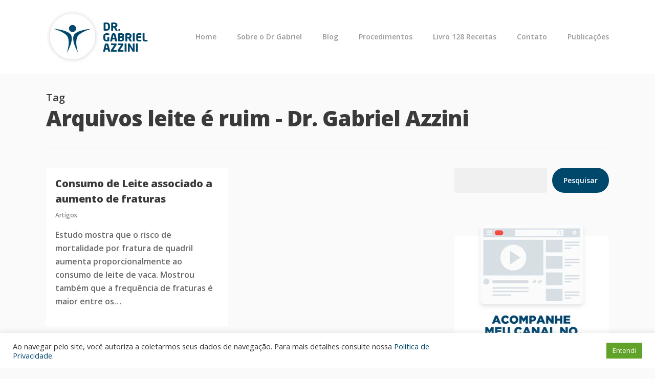

--- FILE ---
content_type: text/plain
request_url: https://www.google-analytics.com/j/collect?v=1&_v=j102&a=2021806960&t=pageview&_s=1&dl=https%3A%2F%2Fdrgabrielazzini.com.br%2Ftags%2Fleite-e-ruim%2F&ul=en-us%40posix&dt=Arquivos%20leite%20%C3%A9%20ruim%20-%20Dr.%20Gabriel%20Azzini&sr=1280x720&vp=1280x720&_u=YEBAAEABAAAAACAAI~&jid=1708870203&gjid=35002392&cid=1141899658.1763771384&tid=UA-76177679-1&_gid=69426928.1763771384&_r=1&_slc=1&gtm=45He5bi1n81NQ9J7JFv867070970za200zd867070970&gcd=13l3l3l3l1l1&dma=0&tag_exp=103116026~103200004~104527907~104528500~104684208~104684211~105446120~115583767~115616986~115938466~115938469~116184927~116184929~116217636~116217638~116474637&z=1444440673
body_size: -452
content:
2,cG-SG27NQT3MC